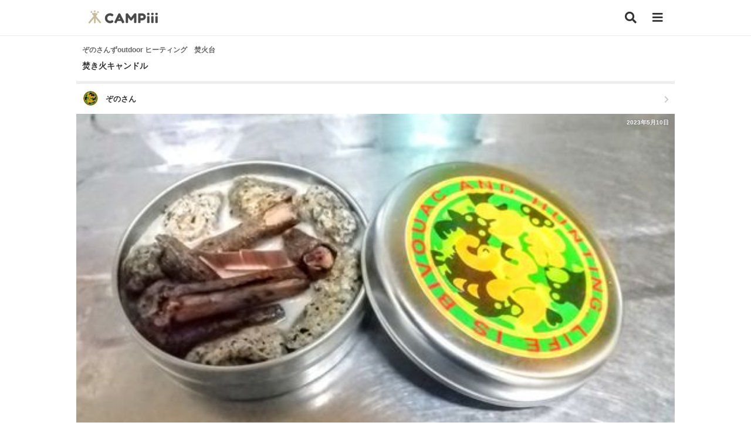

--- FILE ---
content_type: text/html; charset=UTF-8
request_url: https://campiii.com/item/23619
body_size: 9565
content:
<!DOCTYPE html>
<html lang="ja">
<head>
	
	<!-- Global site tag (gtag.js) - Google Analytics -->
	<script defer src="https://www.googletagmanager.com/gtag/js?id=UA-178037661-1"></script>
	<script>
	  window.dataLayer = window.dataLayer || [];
	  function gtag(){dataLayer.push(arguments);}
	  gtag('js', new Date());

	  gtag('config', 'UA-178037661-1');
	</script>
	<script data-ad-client="ca-pub-9696700877255557" defer src="https://pagead2.googlesyndication.com/pagead/js/adsbygoogle.js"></script>

	<script src="/assets/js/vendor/jquery-3.6.3.min.js"></script>
	<script defer src="/assets/js/vendor/jquery.autosize.js"></script>
	<script src="/assets/js/common.js"></script>
	<link rel="preload" href="/assets/css/vendor/fontawesome/webfonts/fa-solid-900.woff2" as="font" type="font/woff2" crossorigin>
	<link rel="preload" href="/assets/css/vendor/fontawesome/webfonts/fa-brands-400.woff2" as="font" type="font/woff2" crossorigin> 

	<meta charset="UTF-8">
	<title>ぞのさんずoutdoor ヒーティング 焚火台 ぞのさんさんのキャンプギア CAMPiii（キャンピー） -キャンプ専用SNS キャンプのすべてがここに集まる-</title>
	<meta name="description" content=" ぞのさんずoutdoor ヒーティング 焚火台 ぞのさんさんのキャンプギア CAMPiii（キャンピー） -キャンプ専用SNS キャンプのすべてがここに集まる-">
    <meta name="keywords" content="ぞのさんずoutdoor,ヒーティング,焚火台">
    <meta property="og:title" content="ぞのさんずoutdoor ヒーティング 焚火台 ぞのさんさんのキャンプギア CAMPiii（キャンピー） -キャンプ専用SNS キャンプのすべてがここに集まる-">
    <meta property="og:description" content=" ぞのさんずoutdoor ヒーティング 焚火台 ぞのさんさんのキャンプギア CAMPiii（キャンピー） -キャンプ専用SNS キャンプのすべてがここに集まる-">
    <meta property="og:type" content="article">
    <meta property="og:url" content="https://campiii.com/item/23619">
    <meta property="og:site_name" content="CAMPiii（キャンピー） -キャンプ専用SNS キャンプのすべてがここに集まる-">
    <meta property="og:image" content="https://image.campiii.com/item/500/1bb0f671db922d71b7596f0012659c68.jpg">
    <meta property="og:image:alt" content="CAMPiii（キャンピー） -キャンプ専用SNS キャンプのすべてがここに集まる-">
    <meta property="fb:app_id" content="637189026945579" />
	<meta name="viewport" content="width=device-width,initial-scale=1">


	
	<link rel="stylesheet" href="/assets/css/vendor/fontawesome/css/all.min.css" media="print" onload="this.media='all'">
	<link rel="stylesheet" href="/assets/css/vendor/remixicon/remixicon.min.css" media="print" onload="this.media='all'">
	<link rel="stylesheet" href="/assets/css/style.min.css">

	<link rel="apple-touch-icon" href="/assets/img/apple-touch-icon.png">
</head>
<body>
			<header class="globalHeader">
			<div class="inner">
				<a href="/" class="globalHeader_logo"><h1><img src="/assets/img/logo.svg" alt="CAMPiii（キャンピー） -キャンプ専用SNS-" width="119" height="23"></h1></a>
				<a href="/search" class="btn_search" aria-label="検索"><i class="fas fa-search"></i></a>
				<button type="button" class="btn_sideMenu" aria-label="メニュー"><i class="fas fa-bars menu_icon"></i></button>
			</div>
		</header>
		<div class="side_menu_container">
		    <div class="side_menu_container_content">
		        <div class="side_menu_container_content_header">
		            <button type="button" class="side_menu_container_content_close" aria-label="メニューを閉じる"><i class="fas fa-times"></i></button>
		        </div>
		        		        <ul class="side_menu_container_content_entry">
		        	<li><a href="/entry" class="btn_side_entry">新規登録</a></li>
		        	<li><a href="/login" class="btn_side_login">ログイン</a></li>
		        </ul>
		        		        <ul class="side_menu_container_content_main">
		        			        	
		        	<li><p class="title">サポート</p></li>
		        	<li><button type="button" class="btn_share" aria-label="CAMPiiiを友達に教える">CAMPiiiを友達に教える</button></li>
		            <li><a href="/faq">よくある質問</a></li>
					<li><a href="/contact">ご要望・お問い合わせ</a></li>
		            <li><p class="title">サービスについて</p></li>
										<li><a href="/term">利用規約</a></li>
					<li><a href="/privacy">プライバシーポリシー</a></li>
					<li><a href="https://ampersandworks.co.jp" target="_blank">運営会社</a></li>
		        </ul>
				<div class="side_menu_container_content_sns">
					<p>CAMPiii公式SNS</p>
					<ul>
						<li><a href="https://www.facebook.com/campiii.official" target="_blank" aria-label="facebook"><i class="fab fa-facebook-square"></i></a></li>
						<li><a href="https://twitter.com/campiii_web" target="_blank" aria-label="twitter"><i class="fab fa-twitter-square"></i></a></li>
						<li><a href="https://www.instagram.com/campiii_official/" target="_blank" aria-label="instagram"><i class="fab fa-instagram"></i></a></li>
					</ul>
				</div>
				<div class="side_menu_container_content_app">
					<p>CAMPiii公式アプリ</p>
					<ul>
						<li><a href="https://apps.apple.com/jp/app/campiii-%E3%82%AD%E3%83%A3%E3%83%B3%E3%83%94%E3%83%BC/id1550568208" target="_blank"><img src="/assets/img/mail/app_badge_apple.png" alt="CAMPiii（キャンピー）公式iOSアプリ"></a></li>
		                <li><a href="https://play.google.com/store/apps/details?id=campiii.campiii_app" target="_blank"><img src="/assets/img/mail/app_badge_google.png" alt="CAMPiii（キャンピー）公式Androidアプリ"></a></li>
					</ul>
				</div>
						    </div>
		</div>
			
		<main >
			<div class="inner">
<section class="s_item_detail">
	<article>
		<h2>
            <p class="category">ぞのさんずoutdoor ヒーティング　焚火台</p>
            <p class="item">焚き火キャンドル</p>        </h2>
        <a href="/u/1464" class="user">
            <div class="profile">
                <p class="icon"><i class="c_user_icon_xs" style="background-image: url('https://image.campiii.com/profile/50/b9389f9bd0579968ee5be8f1f68193f9.jpg');"></i></p>
                <p class="name">ぞのさん</p>
            </div>
            <i class="fas fa-chevron-right list_icon"></i>
        </a>
		<div class="mainVisual">
			<img src="https://image.campiii.com/item/500/1bb0f671db922d71b7596f0012659c68.jpg" alt="ぞのさんずoutdoor ヒーティング 焚火台 ぞのさんさんのキャンプギア CAMPiii（キャンピー） -キャンプ専用SNS キャンプのすべてがここに集まる-">
            <p class="mainVisual_postTime">2023年5月10日</p>
			<div class="mainVisual_info">
                <ul class="mainVisual_status">
                    <li><i class="fas fa-heart"></i><span class="main_like_count">17</span></li>
                    <li><i class="fas fa-comment-alt"></i><span>4</span></li>
                </ul>
            </div>
		</div>
		<div class="action">
			<ul>
                    				    				<li><button type="button" class="btn_like "><i class="fas fa-heart"></i></button></li>
                    <li class="like_users">
                        <ul>
                                                            <li><i class="c_user_icon_xxs" style="background-image: url('https://image.campiii.com/profile/50/9fc26e094390201488737965671bf750.jpg');"></i></li>
                                                            <li><i class="c_user_icon_xxs" style="background-image: url('https://image.campiii.com/profile/50/b231438bd86bab66ec3eafca4e2da4ca.jpg');"></i></li>
                                                            <li><i class="c_user_icon_xxs" style="background-image: url('https://image.campiii.com/profile/50/d78cc71ec8f52ca7f39e64dbb055ce09.jpg');"></i></li>
                                                    </ul>
                    </li>
                    <li><span class="like_count">17</span></li>
                			</ul>
		</div>
        <div class="article">
                                                <div class="visual">
                <img src="https://image.campiii.com/item/500/027239aa863474b55e4575d38e5bb2fe.jpg" alt="ぞのさんずoutdoor ヒーティング 焚火台 ぞのさんさんのキャンプギア CAMPiii（キャンピー） -キャンプ専用SNS キャンプのすべてがここに集まる-">
            </div>
                                    <p class="description">
                キャンプに行きたい！焚き火したいけど行けな〜い💧<br />
キャンプに来たけど焚き火台を忘れたー💦<br />
キャンプ場の道中で薪が手に入らなかった😭<br />
〜等とお困りの貴方に。<br />
<br />
今日、ご紹介したい商品は<br />
夢 焚き火キャンドルですー。
            </p>
                                                            <div class="visual">
                <img src="https://image.campiii.com/item/500/7b6def47cb3b53d6ae896926157a1947.jpg" alt="ぞのさんずoutdoor ヒーティング 焚火台 ぞのさんさんのキャンプギア CAMPiii（キャンピー） -キャンプ専用SNS キャンプのすべてがここに集まる-">
            </div>
                                    <p class="description">
                缶の蓋を開けると、<br />
あら？直火風キャンドルが!?
            </p>
                                                            <div class="visual">
                <img src="https://image.campiii.com/item/500/34e6aecfe2641938c317ed0846808675.jpg" alt="ぞのさんずoutdoor ヒーティング 焚火台 ぞのさんさんのキャンプギア CAMPiii（キャンピー） -キャンプ専用SNS キャンプのすべてがここに集まる-">
            </div>
                                    <p class="description">
                夢 焚き火キャンドルなら<br />
いつでも好きなときにそっと火を付けてくださいー。
            </p>
                                                            <div class="visual">
                <img src="https://image.campiii.com/item/500/0ea9e7855c25a1125a19d470eff00abd.jpg" alt="ぞのさんずoutdoor ヒーティング 焚火台 ぞのさんさんのキャンプギア CAMPiii（キャンピー） -キャンプ専用SNS キャンプのすべてがここに集まる-">
            </div>
                                    <p class="description">
                するとどこでも焚き火気分。<br />
<br />
本日、こちらの夢 焚き火キャンドル。<br />
本日限りの<br />
99999円となってますー&hellip;。<br />
<br />
社長! 安い！安〜い！！<br />
<br />
と、社長と愛人の掛け合いがあったとかなかったとか&hellip;<br />
<br />
<br />
(フィクションであり、実際の団体 個人とは一切の関係はございません。)
            </p>
                                                            <div class="visual">
                <img src="https://image.campiii.com/item/500/0da4c017bb09fbb432eedbc88a00c6a1.jpg" alt="ぞのさんずoutdoor ヒーティング 焚火台 ぞのさんさんのキャンプギア CAMPiii（キャンピー） -キャンプ専用SNS キャンプのすべてがここに集まる-">
            </div>
                                    <p class="description">
                燃焼効率とか課題もあるので面倒やけど作り直すかぁ～💧
            </p>
                                </div>
	</article>
    <article>

    </article>
        <div class="sns">
        <p>このキャンプギアをシェアする</p>
        <ul>
            <li><a href="http://www.facebook.com/sharer.php?u=https://campiii.com/item/23619" onclick="window.open(this.href,'FaceBookWindow','width=650,height=450,menubar=no,toolbar=no,scrollbars=yes');return false;" title="Facebookでシェア" class="btn_sns_facebook"><i class="fab fa-facebook-square"></i></a></li>
            <li><a href="http://twitter.com/share?text=ぞのさんずoutdoor ヒーティング 焚火台 ぞのさんさんのキャンプギア CAMPiii（キャンピー） -キャンプ専用SNS キャンプのすべてがここに集まる-&url=https://campiii.com/item/23619" onclick="window.open(this.href, 'TwitterWindow', 'width=650, height=450, menubar=no, toolbar=no, scrollbars=yes'); return false;" title="ツイートする" class="btn_sns_twitter"><i class="fab fa-twitter-square"></i></a></li>
            <li><a href="http://line.me/R/msg/text/?ぞのさんずoutdoor ヒーティング 焚火台 ぞのさんさんのキャンプギア CAMPiii（キャンピー） -キャンプ専用SNS キャンプのすべてがここに集まる- https://campiii.com/item/23619" title="LINEで送る" class="btn_sns_line"><i class="fab fa-line"></i></a></li>
        </ul>
    </div>
    <div class="comment">
                                                        <div class="card_comment">
    <div class="card_comment_icon">
        <i class="c_user_icon_xs" style="background-image: url('https://image.campiii.com/profile/50/b231438bd86bab66ec3eafca4e2da4ca.jpg');"></i>
    </div>
    <div class="card_comment_content">
        <div class="card_comment_content_profile">
            <p>Jimko☆<span>2023年5月13日</span></p>
        </div>
        <p class="card_comment_content_comment">
            ぞのさ〜ん！<br />
安い！安〜い！！<br />
<br />
あの団体の社長と歌手？は<br />
そういう関係なんですかね！?🤣🤣
        </p>
        <p class="readmore">続きを読む</p>
        <button type="button" class="reply" data-name="Jimko☆" data-comment-id="6773" data-reply-user-id="17016">
            返信する
        </button>
    </div>
</div>
<div class="card_commentReplyButton">1件の返信を見る</div>
<div class="card_commentReplyWrap">
<div class="card_commentReply">
    <div class="card_comment_icon">
        <i class="c_user_icon_xs" style="background-image: url('https://image.campiii.com/profile/50/b9389f9bd0579968ee5be8f1f68193f9.jpg');"></i>
    </div>
    <div class="card_comment_content">
        <div class="card_comment_content_profile">
            <p>ぞのさん<span>2023年5月15日</span></p>
        </div>
        <p class="card_comment_content_comment">
            <span class="mention">@Jimko☆</span> さん<br />
巷ではそう言われてますが&hellip;<br />
し&hellip;信じていませんよ！💦<br />
ホントですよ～！🧐
        </p>
        <p class="readmore">続きを読む</p>
        <button type="button" class="reply" data-name="ぞのさん" data-comment-id="6773" data-reply-user-id="1464">
            返信する
        </button>
    </div>
</div>
</div>
                                                                <div class="card_comment">
    <div class="card_comment_icon">
        <i class="c_user_icon_xs" style="background-image: url('https://image.campiii.com/profile/50/d78cc71ec8f52ca7f39e64dbb055ce09.jpg');"></i>
    </div>
    <div class="card_comment_content">
        <div class="card_comment_content_profile">
            <p>エジプさん<span>2023年5月13日</span></p>
        </div>
        <p class="card_comment_content_comment">
            たっか～い😍<br />
あったか～い(&acute;Д` )
        </p>
        <p class="readmore">続きを読む</p>
        <button type="button" class="reply" data-name="エジプさん" data-comment-id="6764" data-reply-user-id="33043">
            返信する
        </button>
    </div>
</div>
<div class="card_commentReplyButton">1件の返信を見る</div>
<div class="card_commentReplyWrap">
<div class="card_commentReply">
    <div class="card_comment_icon">
        <i class="c_user_icon_xs" style="background-image: url('https://image.campiii.com/profile/50/b9389f9bd0579968ee5be8f1f68193f9.jpg');"></i>
    </div>
    <div class="card_comment_content">
        <div class="card_comment_content_profile">
            <p>ぞのさん<span>2023年5月15日</span></p>
        </div>
        <p class="card_comment_content_comment">
            <span class="mention">@エジプさん</span> <br />
今回はデーブイデーもお付けしてますー&hellip;<br />
社長！安い、安〜い！
        </p>
        <p class="readmore">続きを読む</p>
        <button type="button" class="reply" data-name="ぞのさん" data-comment-id="6764" data-reply-user-id="1464">
            返信する
        </button>
    </div>
</div>
</div>
                                                        <div class="comment_area">
            <div class="comment_area_input">
                <div class="comment_area_input_textarea">
                    <textarea rows="1" placeholder="コメントする" style="padding: 0;"></textarea>
                </div>
                <div class="comment_area_input_action">
                    <button class="btn_send_comment">投稿</button>
                </div>
            </div>
        </div>
    </div>
    <div class="postUser" style="border-top: 0;">
        <h3>投稿したキャンパー</h3>
        <a href="/u/1464" class="postUser_background" style="background-image: url('https://image.campiii.com/background/500/8f21d0b9701dfcccbff33b19de83b122.jpg');">
        </a>
        <a href="/u/1464" class="postUser_icon">
            <i class="c_user_icon" style="background-image: url('https://image.campiii.com/profile/500/b9389f9bd0579968ee5be8f1f68193f9.jpg');"></i>
        </a>
        <p class="name">ぞのさん</p>
        <p class="action">
                <button class="btn_follow ">
                                        フォローする
                                    </button>
        </p>
    </div>
    <div class="sns">
        <p>このキャンプギアをシェアする</p>
        <ul>
            <li><a href="http://www.facebook.com/sharer.php?u=https://campiii.com/item/23619" onclick="window.open(this.href,'FaceBookWindow','width=650,height=450,menubar=no,toolbar=no,scrollbars=yes');return false;" title="Facebookでシェア" class="btn_sns_facebook"><i class="fab fa-facebook-square"></i></a></li>
            <li><a href="http://twitter.com/share?text=ぞのさんずoutdoor ヒーティング 焚火台 ぞのさんさんのキャンプギア CAMPiii（キャンピー） -キャンプ専用SNS キャンプのすべてがここに集まる-&url=https://campiii.com/item/23619" onclick="window.open(this.href, 'TwitterWindow', 'width=650, height=450, menubar=no, toolbar=no, scrollbars=yes'); return false;" title="ツイートする" class="btn_sns_twitter"><i class="fab fa-twitter-square"></i></a></li>
            <li><a href="http://line.me/R/msg/text/?ぞのさんずoutdoor ヒーティング 焚火台 ぞのさんさんのキャンプギア CAMPiii（キャンピー） -キャンプ専用SNS キャンプのすべてがここに集まる- https://campiii.com/item/23619" title="LINEで送る" class="btn_sns_line"><i class="fab fa-line"></i></a></li>
        </ul>
    </div>
</section>
</div>

<div style="text-align: center;">
<script async src="https://pagead2.googlesyndication.com/pagead/js/adsbygoogle.js"></script>
<!-- campiii_アイテム -->
<ins class="adsbygoogle"
     style="display:block"
     data-ad-client="ca-pub-9696700877255557"
     data-ad-slot="3133389676"
     data-ad-format="auto"
     data-full-width-responsive="true"></ins>
<script>
     (adsbygoogle = window.adsbygoogle || []).push({});
</script>
</div>

<div class="bg">
    <h2 class="topTitle">このキャンプギアを使ったキャンプ</h2>
    <div class="inner">
    <section class="s_camp_list">
    	    	<article class="card_camp">
	<a href="/camp/19854">
		<div class="card_camp_background">
			<figure><img src="https://image.campiii.com/camp/500/acda499895f59e68f99b76809cb8b0ed.jpg" alt="CAMPiii（キャンピー） ぞのさんさんのキャンプブログ 春はあけぼの&hellip;VS 春眠暁を覚えず。(76) 国崎せせらぎ広場"></figure>
			<p class="card_camp_background_postTime">2023年5月10日</p>
			<p class="card_camp_background_info">2023年5月08日</p>
			<ul class="card_camp_background_status">
				<li><i class="fas fa-heart"></i><span>95</span></li>
				<li><i class="fas fa-comment-alt"></i><span>21</span></li>
			</ul>
			<p class="card_camp_background_photoCount"><i class="fas fa-camera"></i>32</p>
		</div>
		<h2>春はあけぼの&hellip;VS 春眠暁を覚えず。(76)</h2>
					<div class="card_camp_place">
				<ul>
					<li><i class="fas fa-map-marker-alt"></i></li>
					<li>[兵庫県] 国崎せせらぎ広場</li>
				</ul>
			</div>
						<div class="card_camp_tags">
			<ul>
												<li><span class="c_tag_scene">ソロ</span></li>
																				<li><span class="c_tag_type">フリーサイト</span></li>
											</ul>
		</div>
				<div class="card_camp_user">
			<div class="card_camp_user_profile">
				<p class="card_camp_user_profile_icon"><i class="c_user_icon_xs" style="background-image: url('https://image.campiii.com/profile/50/b9389f9bd0579968ee5be8f1f68193f9.jpg');"></i></p>
				<p class="card_camp_user_profile_name">ぞのさん</p>
				<ul class="card_camp_user_status">
					<li><i class="c_icon_camp"></i><span>210</span></li>
					<li><i class="c_icon_item"></i><span>210</span></li>
				</ul>
			</div>
		</div>
	</a>
</article>    	    </section>
    </div>
</div>
<div class="bg">
<div class="inner">
    <h2 class="topTitle"><label>ぞのさんさんの他のキャンプギア</label></h2>
    <section class="s_search_item">
        <div class="grid">
                        <a href="/item/33285" class="card_item">
	<p class="category">シュラフ</p>
	<div class="icon">
		<figure><img src="https://image.campiii.com/item/200/bca13b972f227876626c165baa1e94c6.jpg" alt="CAMPiii（キャンピー） ぞのさんさんのキャンプギア シュラフ 4inch"></figure>
		<p class="brand"><label>4inch</label></p>
	</div>
	<span class="card_item_status">
		<ul>
			<li><i class="fas fa-heart"></i><span>7</span></li>
			<li><i class="fas fa-comment-alt"></i><span>0</span></li>
		</ul>
	</span>
	<p class="card_item_photoCount"><i class="fas fa-camera"></i>2</p>

</a>                        <a href="/item/33239" class="card_item">
	<p class="category">手袋</p>
	<div class="icon">
		<figure><img src="https://image.campiii.com/item/200/d9b535382fa74cbae03dc3fae3399010.jpg" alt="CAMPiii（キャンピー） ぞのさんさんのキャンプギア その他 karonpeln"></figure>
		<p class="brand"><label>karonpeln</label></p>
	</div>
	<span class="card_item_status">
		<ul>
			<li><i class="fas fa-heart"></i><span>11</span></li>
			<li><i class="fas fa-comment-alt"></i><span>0</span></li>
		</ul>
	</span>
	<p class="card_item_photoCount"><i class="fas fa-camera"></i>2</p>

</a>                        <a href="/item/33177" class="card_item">
	<p class="category">収納</p>
	<div class="icon">
		<figure><img src="https://image.campiii.com/item/200/a136491c3b88a2bf8984ade470f3bd0f.jpg" alt="CAMPiii（キャンピー） ぞのさんさんのキャンプギア その他 SK11"></figure>
		<p class="brand"><label>SK11</label></p>
	</div>
	<span class="card_item_status">
		<ul>
			<li><i class="fas fa-heart"></i><span>10</span></li>
			<li><i class="fas fa-comment-alt"></i><span>0</span></li>
		</ul>
	</span>
	<p class="card_item_photoCount"><i class="fas fa-camera"></i>4</p>

</a>                        <a href="/item/33144" class="card_item">
	<p class="category">ランタン</p>
	<div class="icon">
		<figure><img src="https://image.campiii.com/item/200/f97aee35f947cf3f795f9c955b5ae238.jpg" alt="CAMPiii（キャンピー） ぞのさんさんのキャンプギア ランタン ノーブランド"></figure>
		<p class="brand"><label>ノーブランド</label></p>
	</div>
	<span class="card_item_status">
		<ul>
			<li><i class="fas fa-heart"></i><span>9</span></li>
			<li><i class="fas fa-comment-alt"></i><span>0</span></li>
		</ul>
	</span>
	<p class="card_item_photoCount"><i class="fas fa-camera"></i>9</p>

</a>                        <a href="/item/33121" class="card_item">
	<p class="category">ランタン</p>
	<div class="icon">
		<figure><img src="https://image.campiii.com/item/200/29587b72d337e18e281c3e1eabad93c6.jpg" alt="CAMPiii（キャンピー） ぞのさんさんのキャンプギア ランタン ぞのさんずoutdoor"></figure>
		<p class="brand"><label>ぞのさんずoutdoor</label></p>
	</div>
	<span class="card_item_status">
		<ul>
			<li><i class="fas fa-heart"></i><span>16</span></li>
			<li><i class="fas fa-comment-alt"></i><span>0</span></li>
		</ul>
	</span>
	<p class="card_item_photoCount"><i class="fas fa-camera"></i>5</p>

</a>                        <a href="/item/33102" class="card_item">
	<p class="category">鍋</p>
	<div class="icon">
		<figure><img src="https://image.campiii.com/item/200/1860bd0166ef63be0b561c9ad4e31891.jpg" alt="CAMPiii（キャンピー） ぞのさんさんのキャンプギア 鍋 ぞのさんずoutdoor"></figure>
		<p class="brand"><label>ぞのさんずoutdoor</label></p>
	</div>
	<span class="card_item_status">
		<ul>
			<li><i class="fas fa-heart"></i><span>13</span></li>
			<li><i class="fas fa-comment-alt"></i><span>0</span></li>
		</ul>
	</span>
	<p class="card_item_photoCount"><i class="fas fa-camera"></i>11</p>

</a>                        <a href="/item/33065" class="card_item">
	<p class="category">バックパック</p>
	<div class="icon">
		<figure><img src="https://image.campiii.com/item/200/1f4d44e1838fa9b702f0a08a0f348dda.jpg" alt="CAMPiii（キャンピー） ぞのさんさんのキャンプギア バックパック 本瀧寺"></figure>
		<p class="brand"><label>本瀧寺</label></p>
	</div>
	<span class="card_item_status">
		<ul>
			<li><i class="fas fa-heart"></i><span>13</span></li>
			<li><i class="fas fa-comment-alt"></i><span>0</span></li>
		</ul>
	</span>
	<p class="card_item_photoCount"><i class="fas fa-camera"></i>3</p>

</a>                        <a href="/item/33060" class="card_item">
	<p class="category">鍋</p>
	<div class="icon">
		<figure><img src="https://image.campiii.com/item/200/d2f21065da80cea0bdb77ec61e3f6419.jpg" alt="CAMPiii（キャンピー） ぞのさんさんのキャンプギア 鍋 スイス軍"></figure>
		<p class="brand"><label>スイス軍</label></p>
	</div>
	<span class="card_item_status">
		<ul>
			<li><i class="fas fa-heart"></i><span>9</span></li>
			<li><i class="fas fa-comment-alt"></i><span>0</span></li>
		</ul>
	</span>
	<p class="card_item_photoCount"><i class="fas fa-camera"></i>5</p>

</a>                        <a href="/item/33041" class="card_item">
	<p class="category">グリル</p>
	<div class="icon">
		<figure><img src="https://image.campiii.com/item/200/3a08bcfa5257d76c77bd3d715e47a43d.jpg" alt="CAMPiii（キャンピー） ぞのさんさんのキャンプギア グリル MountainHiker"></figure>
		<p class="brand"><label>MountainHiker</label></p>
	</div>
	<span class="card_item_status">
		<ul>
			<li><i class="fas fa-heart"></i><span>12</span></li>
			<li><i class="fas fa-comment-alt"></i><span>0</span></li>
		</ul>
	</span>
	<p class="card_item_photoCount"><i class="fas fa-camera"></i>4</p>

</a>                    </div>
    </section>
    <div class="more">
        <a href="/u/1464?t=item" class="btn_more">もっとみる</a>
    </div>
    
<div style="text-align: center;">
<script async src="https://pagead2.googlesyndication.com/pagead/js/adsbygoogle.js"></script>
<!-- campiii_アイテム -->
<ins class="adsbygoogle"
     style="display:block"
     data-ad-client="ca-pub-9696700877255557"
     data-ad-slot="3133389676"
     data-ad-format="auto"
     data-full-width-responsive="true"></ins>
<script>
     (adsbygoogle = window.adsbygoogle || []).push({});
</script>
</div>

    <h2 class="topTitle"><label>他の焚火台</label></h2>
    <section class="s_search_item">
        <div class="grid">
                        <a href="/item/33277" class="card_item">
	<p class="category">焚火台</p>
	<div class="icon">
		<figure><img src="https://image.campiii.com/item/200/0973eb2268b4f8d0a87af704998fc9f3.jpg" alt="CAMPiii（キャンピー） ちはみなさんのキャンプギア 焚火台 DOD"></figure>
		<p class="brand"><label>DOD</label></p>
	</div>
	<span class="card_item_status">
		<ul>
			<li><i class="fas fa-heart"></i><span>2</span></li>
			<li><i class="fas fa-comment-alt"></i><span>0</span></li>
		</ul>
	</span>
	<p class="card_item_photoCount"><i class="fas fa-camera"></i>2</p>

</a>                        <a href="/item/33262" class="card_item">
	<p class="category">焚火台</p>
	<div class="icon">
		<figure><img src="https://image.campiii.com/item/200/bd2e4d89fa723d641738316dd6226d86.jpg" alt="CAMPiii（キャンピー） ウエィダーさんのキャンプギア 焚火台 Boundless Voyage"></figure>
		<p class="brand"><label>Boundless Voyage</label></p>
	</div>
	<span class="card_item_status">
		<ul>
			<li><i class="fas fa-heart"></i><span>4</span></li>
			<li><i class="fas fa-comment-alt"></i><span>0</span></li>
		</ul>
	</span>
	<p class="card_item_photoCount"><i class="fas fa-camera"></i>4</p>

</a>                        <a href="/item/33261" class="card_item">
	<p class="category">焚火台</p>
	<div class="icon">
		<figure><img src="https://image.campiii.com/item/200/a97a36c4edf4390a00fff6434be9d368.jpg" alt="CAMPiii（キャンピー） ウエィダーさんのキャンプギア 焚火台 TOKYO CRAFTS"></figure>
		<p class="brand"><label>TOKYO CRAFTS</label></p>
	</div>
	<span class="card_item_status">
		<ul>
			<li><i class="fas fa-heart"></i><span>3</span></li>
			<li><i class="fas fa-comment-alt"></i><span>0</span></li>
		</ul>
	</span>
	<p class="card_item_photoCount"><i class="fas fa-camera"></i>4</p>

</a>                        <a href="/item/33251" class="card_item">
	<p class="category">焚火台</p>
	<div class="icon">
		<figure><img src="https://image.campiii.com/item/200/5229208645a93718e74b47fc7a16b9f9.jpg" alt="CAMPiii（キャンピー） camping roll♪さんのキャンプギア 焚火台 FIREBOX"></figure>
		<p class="brand"><label>FIREBOX</label></p>
	</div>
	<span class="card_item_status">
		<ul>
			<li><i class="fas fa-heart"></i><span>6</span></li>
			<li><i class="fas fa-comment-alt"></i><span>0</span></li>
		</ul>
	</span>
	<p class="card_item_photoCount"><i class="fas fa-camera"></i>3</p>

</a>                        <a href="/item/33250" class="card_item">
	<p class="category">焚火台</p>
	<div class="icon">
		<figure><img src="https://image.campiii.com/item/200/a9901e1f83a38492aa444c605c6ea851.jpg" alt="CAMPiii（キャンピー） HOSSON(ホッそん)さんのキャンプギア 焚火台 FUTURE　FOX"></figure>
		<p class="brand"><label>FUTURE　FOX</label></p>
	</div>
	<span class="card_item_status">
		<ul>
			<li><i class="fas fa-heart"></i><span>2</span></li>
			<li><i class="fas fa-comment-alt"></i><span>0</span></li>
		</ul>
	</span>
	<p class="card_item_photoCount"><i class="fas fa-camera"></i>1</p>

</a>                        <a href="/item/33233" class="card_item">
	<p class="category">焚火台</p>
	<div class="icon">
		<figure><img src="https://image.campiii.com/item/200/b2d7649f5d640cf02c9d33b43a9185d6.jpg" alt="CAMPiii（キャンピー） ミルさんのキャンプギア 焚火台 BUNDOK"></figure>
		<p class="brand"><label>BUNDOK</label></p>
	</div>
	<span class="card_item_status">
		<ul>
			<li><i class="fas fa-heart"></i><span>4</span></li>
			<li><i class="fas fa-comment-alt"></i><span>0</span></li>
		</ul>
	</span>
	<p class="card_item_photoCount"><i class="fas fa-camera"></i>2</p>

</a>                        <a href="/item/33232" class="card_item">
	<p class="category">焚火台</p>
	<div class="icon">
		<figure><img src="https://image.campiii.com/item/200/9ed57ea7cd67eb488ad6d67c85cb6f06.jpg" alt="CAMPiii（キャンピー） ミルさんのキャンプギア 焚火台 tent-MARK DESIGNS"></figure>
		<p class="brand"><label>tent-MARK DESIGNS</label></p>
	</div>
	<span class="card_item_status">
		<ul>
			<li><i class="fas fa-heart"></i><span>5</span></li>
			<li><i class="fas fa-comment-alt"></i><span>2</span></li>
		</ul>
	</span>
	<p class="card_item_photoCount"><i class="fas fa-camera"></i>2</p>

</a>                        <a href="/item/33175" class="card_item">
	<p class="category">焚火台</p>
	<div class="icon">
		<figure><img src="https://image.campiii.com/item/200/2343bcd599cbe2c617bbcf706f2d4867.jpg" alt="CAMPiii（キャンピー） てぃーえむキャンプさんのキャンプギア 焚火台 笑&#039;s"></figure>
		<p class="brand"><label>笑&#039;s</label></p>
	</div>
	<span class="card_item_status">
		<ul>
			<li><i class="fas fa-heart"></i><span>8</span></li>
			<li><i class="fas fa-comment-alt"></i><span>0</span></li>
		</ul>
	</span>
	<p class="card_item_photoCount"><i class="fas fa-camera"></i>2</p>

</a>                        <a href="/item/33155" class="card_item">
	<p class="category">焚火台</p>
	<div class="icon">
		<figure><img src="https://image.campiii.com/item/200/ae1197e6ef59e86b37d0b13767b766f4.jpg" alt="CAMPiii（キャンピー） てぃーえむキャンプさんのキャンプギア 焚火台 Solo tour"></figure>
		<p class="brand"><label>Solo tour</label></p>
	</div>
	<span class="card_item_status">
		<ul>
			<li><i class="fas fa-heart"></i><span>7</span></li>
			<li><i class="fas fa-comment-alt"></i><span>0</span></li>
		</ul>
	</span>
	<p class="card_item_photoCount"><i class="fas fa-camera"></i>2</p>

</a>                    </div>
    </section>
    <div class="more">
        <a href="/search?t=i&amp;category=5003" class="btn_more">もっとみる</a>
    </div>
    
<div style="text-align: center;">
<script async src="https://pagead2.googlesyndication.com/pagead/js/adsbygoogle.js"></script>
<!-- campiii_アイテム -->
<ins class="adsbygoogle"
     style="display:block"
     data-ad-client="ca-pub-9696700877255557"
     data-ad-slot="3133389676"
     data-ad-format="auto"
     data-full-width-responsive="true"></ins>
<script>
     (adsbygoogle = window.adsbygoogle || []).push({});
</script>
</div>

</div>
</div>
<div class="modal_s js-modal-dialog-delete">
	<dvi class="modal_s_wrap">
		<div class="modal_dialog">
			<div class="modal_dialog_main">
				本当に削除してもよろしいですか？
			</div>
			<div class="modal_dialog_footer">
				<ul>
					<li><button class="btn_cansel">キャンセル</button></li>
					<li><button class="btn_submit">削除する</button></li>
				</ul>
			</div>
		</div>
	</dvi>
</div>
<script>
	$(function(){
		$('.js-modal-dialog-delete .btn_cansel').click(function(){
			overlayHide('.js-modal-dialog-delete');
		})
	})
</script><script>
	$(function(){
		var login = false;
        $('.card_comment_content_comment').each(function(index, element){
            var textHeight = $(element).height();
            var lineHeight = parseFloat($(element).css('line-height'));
            var lineNum = 4;
            var textNewHeight = lineHeight * lineNum;

            if (textHeight > textNewHeight) {
                $(element).css({
                    'height': textNewHeight,
                    'overflow':'hidden'
                });
                $(element).next('.readmore').data('textHeight', textHeight);
                $(element).next('.readmore').show();
            }
        });
        $('.card_comment_content .readmore').click(function() {
            $(this).hide();
            var textHeight = $(this).data('textHeight')
            $(this).prev('.card_comment_content_comment').css({
                'height': textHeight,
                'overflow': 'visible'
            });
            return false;
        });
        $('.comment_area_input_textarea textarea').height(20);
        $('.comment_area_input_textarea textarea').on('input', function(evt) {
            var min_height = 20;
            $(evt.target).height(min_height);
            $(evt.target).height(evt.target.scrollHeight);
            count = $(this).val().trim().length;
            if(count > 0){
                $('.comment_area_input_action .btn_send_comment').addClass('active');
            }else{
                $('.comment_area_input_action .btn_send_comment').removeClass('active')
            }
        });
        $('.s_item_detail .btn_delete').click(function(){
            overlayShow('.js-modal-dialog-delete');
        })
        $('.js-modal-dialog-delete .btn_submit').click(function(){
            $.ajax({
                url: '/api/item/delete',
                type:'PUT',
                data: {
                    'item_id': 23619,
                }
            // Ajaxリクエストが成功した時発動
            }).done(function(data) {
                window.location.href = '/u/1464?t=item';
            }).fail(function(data){
                console.log('fail');
            });
        })
        $('.btn_follow').click(function(){
            if(!login){
                notLogin();
                return;
            }
            var url = '/api/user/follow'
            if($(this).hasClass('followed')){
                url = '/api/user/unfollow';
                $(this).removeClass('followed');
                $(this).text('フォローする');
            }else{
                $(this).addClass('followed');
                $(this).text('フォロー中');
            }

            $.ajax({
                url: url,
                type:'PUT',
                data: {
                    'user_id': 1464,
                }
            }).done(function(data) {
                console.log('done');
            }).fail(function(data){
                console.log('fail');
            });
        })
        $(document).on('click', '.btn_like', function(){
            if(!login){
            	notLogin();
                return;
            }
            var el_button = $(this);
            // var el_img = $(this).children('img');
            var el_count = $('.like_count');
            console.log(el_count);
            var count = parseInt(el_count.text());
            console.log(count);

            var url = '/api/item/like'
            if(el_button.hasClass('on')){
                url = '/api/item/unlike';
            }

            if(el_button.hasClass('on')){
                el_button.removeClass('on');
                var c = count - 1;
                el_count.text(c);
                $('.main_like_count').text(c);
                // el_img.attr('src', '/assets/img/heart.svg');
            }else{
                el_button.addClass('on');
                var c = count + 1;
                el_count.text(c);
                $('.main_like_count').text(c);
                // el_img.attr('src', '/assets/img/heart_on.svg');
            }

            $.ajax({
                url: url,
                type:'PUT',
                data: {
                    'item_id': 23619,
                }
            // Ajaxリクエストが成功した時発動
            }).done(function(data) {
            }).fail(function(data){
                console.log('fail');
            });
        })
        $(document).on('click', '.btn_favorite', function(){
            if(!login){
            	notLogin();
                return;
            }
            var el_button = $(this);
            // var el_count = $('.card_camp_background_status span');
            // var count = parseInt(el_count.text());

            var url = '/api/item/favorite'
            if(el_button.hasClass('on')){
                url = '/api/item/unfavorite';
            }

            $.ajax({
                url: url,
                type:'PUT',
                data: {
                    'item_id': 23619,
                }
            // Ajaxリクエストが成功した時発動
            }).done(function(data) {
                if(el_button.hasClass('on')){
                    el_button.removeClass('on');
                    // el_count.text(count - 1);
                }else{
                    el_button.addClass('on');
                    // el_count.text(count + 1);
                }
            }).fail(function(data){
                console.log('fail');
            });
        })
        $(document).on('click', '.comment_area_input_action .btn_send_comment', function(){
            if(!$(this).hasClass('active')){
                return;
            }

            if(!login){
                notLogin();
                return;
            }

            var url = '/api/item/comment';

            $.ajax({
                url: url,
                type:'POST',
                data: {
                    'item_id': 23619,
                    'comment': $('.comment_area_input_textarea textarea').val()
                }
            // Ajaxリクエストが成功した時発動
            }).done(function(data) {
                location.reload();
            }).fail(function(data){
                console.log('fail');
            });
        })
	})
</script>
		</main>
				<div class="entryAppeal">
			<img src="/assets/img/logo_squea.svg" alt="CAMPiii（キャンピー） -キャンプ専用SNS キャンプのすべてがここに集まる-" width="80" height="92">
			<a href="/entry" class="btn_login">無料登録する</a>
		</div>
						<div class="appArea">
			<img src="/assets/img/app.png" class="appArea_mainVisual" alt="CAMPiii（キャンピー）公式アプリ -キャンプ専用SNS キャンプのすべてがここに集まる-" width="600" height="466">
			<ul>
				<li><a href="https://apps.apple.com/jp/app/campiii-%E3%82%AD%E3%83%A3%E3%83%B3%E3%83%94%E3%83%BC/id1550568208" target="_blank" aria-label="CAMPiii（キャンピー）公式アプリ AppStore"><img src="/assets/img/mail/app_badge_apple.png" alt="CAMPiii（キャンピー）iOSアプリ" width="150" height="45"></a></li>
                <li><a href="https://play.google.com/store/apps/details?id=campiii.campiii_app" target="_blank" aria-label="CAMPiii（キャンピー）公式アプリ PlayStore"><img src="/assets/img/mail/app_badge_google.png" alt="CAMPiii（キャンピー）Androidアプリ" width="150" height="45"></a></li>
			</ul>
		</div>
		<footer class="globalFooter">
			<div class="sns">
				<p>CAMPiii（キャンピー）公式SNS</p>
				<ul>
					<li><a href="https://www.facebook.com/campiii.official" target="_blank" aria-label="CAMPiii（キャンピー）公式SNS facebook"><i class="fab fa-facebook-square"></i></a></li>
					<li><a href="https://twitter.com/campiii_web" target="_blank" aria-label="CAMPiii（キャンピー）公式SNS twitter"><i class="fab fa-twitter-square"></i></a></li>
					<li><a href="https://www.instagram.com/campiii_official/" target="_blank" aria-label="CAMPiii（キャンピー）公式SNS instagram"><i class="fab fa-instagram"></i></a></li>
				</ul>
			</div>
			<div class="inner">
			<nav>
				<ul>
					<li><a href="/term">利用規約</a></li>
					<li><a href="/privacy">プライバシーポリシー</a></li>
					<li><a href="/faq">よくある質問</a></li>
					<li><a href="/contact">お問い合わせ</a></li>
					<li><a href="https://ampersandworks.co.jp" target="_blank">運営会社</a></li>
				</ul>
			</nav>
			<p class="copy">&copy; CAMPiii</p>
			</div>
		</footer>
						<div class="modal_s js-modal-login">
	<dvi class="modal_s_wrap">
		<div class="modal_notlogin">
			<div class="modal_notlogin_header">
				<button class="btn_close"><i class="fas fa-times"></i></button>
			</div>
			<div class="modal_notlogin_main">
				<div class="visual">
					<img src="/assets/img/logo_squea.svg">
				</div>
				<p class="content">
					ログインが必要です<br>
					会員でない方は会員登録をお願いします
				</p>
			</div>
			<div class="modal_notlogin_footer">
				<ul>
					<li><a href="/login" class="btn_submit">ログイン</a></li>
					<li><a href="/entry" class="btn_submit">会員登録</a></li>
				</ul>
			</div>
		</div>
	</dvi>
</div>			</body>
</html>

--- FILE ---
content_type: text/html; charset=utf-8
request_url: https://www.google.com/recaptcha/api2/aframe
body_size: 265
content:
<!DOCTYPE HTML><html><head><meta http-equiv="content-type" content="text/html; charset=UTF-8"></head><body><script nonce="7zu2Mzz8yqulHen96t6gQg">/** Anti-fraud and anti-abuse applications only. See google.com/recaptcha */ try{var clients={'sodar':'https://pagead2.googlesyndication.com/pagead/sodar?'};window.addEventListener("message",function(a){try{if(a.source===window.parent){var b=JSON.parse(a.data);var c=clients[b['id']];if(c){var d=document.createElement('img');d.src=c+b['params']+'&rc='+(localStorage.getItem("rc::a")?sessionStorage.getItem("rc::b"):"");window.document.body.appendChild(d);sessionStorage.setItem("rc::e",parseInt(sessionStorage.getItem("rc::e")||0)+1);localStorage.setItem("rc::h",'1768948978370');}}}catch(b){}});window.parent.postMessage("_grecaptcha_ready", "*");}catch(b){}</script></body></html>

--- FILE ---
content_type: image/svg+xml
request_url: https://campiii.com/assets/img/logo.svg
body_size: 4219
content:
<svg width="526" height="102" viewBox="0 0 526 102" fill="none" xmlns="http://www.w3.org/2000/svg">
<path d="M44.1187 22.9735C44.1187 20.0015 46.4352 17.5923 49.2929 17.5923H51.3625C54.2202 17.5923 56.5367 20.0015 56.5367 22.9735V92.9287C56.5367 95.9006 54.2202 98.3099 51.3625 98.3099H49.2929C46.4352 98.3099 44.1187 95.9006 44.1187 92.9287V22.9735Z" fill="#C9BB98"/>
<path d="M56.5368 6.72646C56.5368 10.4414 53.5252 13.4529 49.8103 13.4529C46.0954 13.4529 43.0839 10.4414 43.0839 6.72646C43.0839 3.01154 46.0954 0 49.8103 0C53.5252 0 56.5368 3.01154 56.5368 6.72646Z" fill="#C9BB98"/>
<path d="M31.1251 30.0918C29.2098 27.8092 29.5075 24.4061 31.7901 22.4908L33.4433 21.1036C35.7259 19.1883 39.129 19.486 41.0443 21.7686L96.5322 87.8966C98.4476 90.1791 98.1498 93.5822 95.8672 95.4976L94.214 96.8848C91.9314 98.8001 88.5284 98.5023 86.613 96.2197L31.1251 30.0918Z" fill="#C9BB98"/>
<path d="M29.8801 9.30315C32.1785 12.0423 31.8212 16.126 29.0821 18.4243C26.343 20.7227 22.2593 20.3655 19.9609 17.6263C17.6625 14.8872 18.0198 10.8035 20.7589 8.50515C23.498 6.20677 27.5817 6.56404 29.8801 9.30315Z" fill="#C9BB98"/>
<path d="M59.3693 23.1558C61.2846 20.8732 64.6877 20.5755 66.9703 22.4908L68.6235 23.878C70.9061 25.7933 71.2038 29.1964 69.2885 31.479L13.8005 97.607C11.8852 99.8896 8.48213 100.187 6.19954 98.272L4.54634 96.8848C2.26375 94.9694 1.96602 91.5664 3.88134 89.2838L59.3693 23.1558Z" fill="#C9BB98"/>
<path d="M79.6259 18.32C77.3275 21.0591 73.2438 21.4163 70.5047 19.118C67.7656 16.8196 67.4083 12.7359 69.7067 9.99677C72.0051 7.25766 76.0888 6.90038 78.8279 9.19877C81.567 11.4972 81.9243 15.5808 79.6259 18.32Z" fill="#C9BB98"/>
<path d="M175.317 77.6194L177.156 76.3078C179.471 74.9625 181.106 74.2899 182.059 74.2899C184.17 74.2899 186.451 76.1733 188.903 79.94C190.401 82.2942 191.15 84.1775 191.15 85.59C191.15 87.0026 190.674 88.1797 189.72 89.1213C188.835 90.063 187.779 90.9038 186.554 91.6437C185.328 92.3836 184.136 93.0898 182.978 93.7625C181.889 94.4351 179.607 95.3095 176.134 96.3857C172.661 97.4619 169.29 98 166.021 98C162.821 98 159.552 97.5964 156.215 96.7893C152.946 95.9149 149.541 94.5023 146 92.5517C142.527 90.5338 139.394 88.1124 136.602 85.2874C133.81 82.3951 131.495 78.7293 129.656 74.2899C127.885 69.7833 127 64.9068 127 59.6603C127 54.4138 127.885 49.6718 129.656 45.4342C131.427 41.1294 133.674 37.5981 136.398 34.8404C139.19 32.0153 142.357 29.6611 145.898 27.7778C152.572 24.1456 159.279 22.3295 166.021 22.3295C169.222 22.3295 172.457 22.834 175.726 23.8429C179.063 24.7846 181.582 25.7599 183.285 26.7688L185.736 28.1814C186.962 28.9212 187.916 29.5266 188.597 29.9974C190.367 31.41 191.252 33.0243 191.252 34.8404C191.252 36.5892 190.537 38.4389 189.107 40.3895C186.451 44.0217 184.068 45.8378 181.957 45.8378C180.731 45.8378 178.994 45.0979 176.747 43.6181C173.887 41.3312 170.073 40.1877 165.306 40.1877C160.88 40.1877 156.521 41.7012 152.231 44.728C150.188 46.2078 148.486 48.2929 147.124 50.9834C145.762 53.6739 145.081 56.7344 145.081 60.1648C145.081 63.5279 145.762 66.5547 147.124 69.2452C148.486 71.9357 150.222 74.0545 152.333 75.6015C156.487 78.5611 160.812 80.0409 165.306 80.0409C167.417 80.0409 169.392 79.7718 171.231 79.2337C173.138 78.6956 174.5 78.1575 175.317 77.6194Z" fill="#4A4A4A"/>
<path d="M244.185 28.2822L271.765 84.5811C272.923 86.868 273.502 88.5832 273.502 89.7267C273.502 92.1482 271.527 94.3342 267.577 96.2848C265.262 97.4283 263.423 98 262.061 98C260.767 98 259.677 97.6973 258.792 97.092C257.975 96.4866 257.362 95.8476 256.953 95.175C256.613 94.5023 256.102 93.4934 255.421 92.1482L250.109 81.2516H221.814L216.502 92.1482C215.821 93.4934 215.276 94.4687 214.867 95.0741C214.527 95.6794 213.914 96.3184 213.029 96.9911C212.212 97.5964 211.122 97.8991 209.76 97.8991C208.466 97.8991 206.661 97.3274 204.346 96.1839C200.396 94.3006 198.421 92.1482 198.421 89.7267C198.421 88.5832 199 86.868 200.158 84.5811L227.738 28.1814C228.487 26.6343 229.611 25.39 231.109 24.4483C232.676 23.5066 234.31 23.0358 236.013 23.0358C239.69 23.0358 242.414 24.7846 244.185 28.2822ZM235.91 52.4968L229.168 66.3193H242.754L235.91 52.4968Z" fill="#4A4A4A"/>
<path d="M363.766 25.8608C364.311 26.8697 364.618 27.7778 364.686 28.5849C364.822 29.3921 364.89 30.5692 364.89 32.1162V88.1124C364.89 92.7535 363.596 95.4777 361.008 96.2848C359.715 96.6884 358.08 96.8902 356.105 96.8902C354.13 96.8902 352.564 96.722 351.406 96.3857C350.249 96.0494 349.363 95.6458 348.75 95.175C348.137 94.7041 347.661 94.0315 347.32 93.1571C346.98 92.0136 346.81 90.2648 346.81 87.9106V54.1111C345.107 56.1963 342.621 59.5258 339.353 64.0996C336.084 68.6062 334.007 71.4313 333.121 72.5747C332.236 73.7182 331.623 74.5253 331.283 74.9962C330.942 75.3997 330.091 76.0051 328.729 76.8123C327.435 77.5522 326.005 77.9221 324.439 77.9221C322.94 77.9221 321.544 77.5858 320.25 76.9132C319.025 76.1733 318.139 75.467 317.595 74.7944L316.777 73.6846C315.415 72.003 312.725 68.4381 308.708 62.9898C304.69 57.4742 302.51 54.5147 302.17 54.1111V88.1124C302.17 89.6594 302.102 90.8365 301.966 91.6437C301.898 92.3836 301.591 93.2244 301.046 94.166C300.025 95.9821 297.369 96.8902 293.079 96.8902C288.924 96.8902 286.337 95.9821 285.315 94.166C284.77 93.2244 284.43 92.3499 284.294 91.5428C284.226 90.7356 284.192 89.5249 284.192 87.9106V31.9144C284.192 30.3674 284.226 29.2239 284.294 28.484C284.43 27.6769 284.77 26.7688 285.315 25.7599C286.337 24.0111 288.993 23.1367 293.283 23.1367C295.122 23.1367 296.688 23.3721 297.982 23.8429C299.344 24.2465 300.229 24.6837 300.638 25.1545L301.251 25.7599L324.439 55.8263C336.016 40.6922 343.745 30.7037 347.627 25.8608C348.784 24.0447 351.508 23.1367 355.799 23.1367C360.157 23.1367 362.813 24.0447 363.766 25.8608Z" fill="#4A4A4A"/>
<path d="M433.445 37.9681C435.215 41.533 436.101 45.5015 436.101 49.8736C436.101 54.2456 435.215 58.2141 433.445 61.7791C431.674 65.2767 429.393 68.0681 426.601 70.1533C420.948 74.4581 415.092 76.6105 409.031 76.6105H396.262V88.0115C396.262 89.5585 396.194 90.7356 396.058 91.5428C395.99 92.2827 395.683 93.1571 395.139 94.166C394.185 95.9821 391.529 96.8902 387.171 96.8902C382.404 96.8902 379.612 95.6458 378.794 93.1571C378.386 92.0136 378.182 90.2648 378.182 87.9106V31.9144C378.182 30.3674 378.216 29.2239 378.284 28.484C378.42 27.6769 378.76 26.7688 379.305 25.7599C380.259 23.9438 382.915 23.0358 387.273 23.0358H409.133C415.126 23.0358 420.948 25.1882 426.601 29.493C429.393 31.5781 431.674 34.4032 433.445 37.9681ZM409.133 58.7522C411.176 58.7522 413.185 58.0124 415.16 56.5326C417.135 55.0528 418.122 52.8331 418.122 49.8736C418.122 46.914 417.135 44.6943 415.16 43.2146C413.185 41.6675 411.142 40.894 409.031 40.894H396.262V58.7522H409.133Z" fill="#4A4A4A"/>
<path d="M445.836 52.6986C445.836 51.1516 445.87 50.0081 445.938 49.2682C446.074 48.4611 446.381 47.553 446.858 46.5441C447.811 44.7952 450.467 43.9208 454.825 43.9208C458.094 43.9208 460.41 44.4926 461.772 45.636C462.929 46.5777 463.542 48.0238 463.61 49.9745C463.678 50.6471 463.712 51.6224 463.712 52.9004V88.2133C463.712 89.7603 463.644 90.9374 463.508 91.7446C463.44 92.4845 463.134 93.3589 462.589 94.3678C461.703 96.1167 459.082 96.9911 454.723 96.9911C450.433 96.9911 447.811 96.083 446.858 94.2669C446.381 93.258 446.074 92.3836 445.938 91.6437C445.87 90.9038 445.836 89.7267 445.836 88.1124V52.6986ZM462.589 34.0332C462.112 34.9749 461.227 35.6475 459.933 36.0511C458.639 36.4547 456.902 36.6564 454.723 36.6564C452.612 36.6564 450.91 36.4547 449.616 36.0511C448.322 35.6475 447.402 34.9413 446.858 33.9323C446.381 32.9234 446.074 32.049 445.938 31.3091C445.87 30.5019 445.836 29.3248 445.836 27.7778C445.836 26.2307 445.87 25.0873 445.938 24.3474C446.074 23.5402 446.381 22.6658 446.858 21.7241C447.811 19.908 450.467 19 454.825 19C459.116 19 461.703 19.908 462.589 21.7241C463.134 22.7331 463.44 23.6411 463.508 24.4483C463.644 25.1882 463.712 26.3316 463.712 27.8787C463.712 29.4257 463.644 30.6028 463.508 31.41C463.44 32.1499 463.134 33.0243 462.589 34.0332Z" fill="#4A4A4A"/>
<path d="M476.98 52.6986C476.98 51.1516 477.014 50.0081 477.082 49.2682C477.218 48.4611 477.525 47.553 478.001 46.5441C478.955 44.7952 481.611 43.9208 485.969 43.9208C489.238 43.9208 491.553 44.4926 492.915 45.636C494.073 46.5777 494.686 48.0238 494.754 49.9745C494.822 50.6471 494.856 51.6224 494.856 52.9004V88.2133C494.856 89.7603 494.788 90.9374 494.652 91.7446C494.584 92.4845 494.277 93.3589 493.733 94.3678C492.847 96.1167 490.225 96.9911 485.867 96.9911C481.577 96.9911 478.955 96.083 478.001 94.2669C477.525 93.258 477.218 92.3836 477.082 91.6437C477.014 90.9038 476.98 89.7267 476.98 88.1124V52.6986ZM493.733 34.0332C493.256 34.9749 492.371 35.6475 491.077 36.0511C489.783 36.4547 488.046 36.6564 485.867 36.6564C483.756 36.6564 482.053 36.4547 480.759 36.0511C479.466 35.6475 478.546 34.9413 478.001 33.9323C477.525 32.9234 477.218 32.049 477.082 31.3091C477.014 30.5019 476.98 29.3248 476.98 27.7778C476.98 26.2307 477.014 25.0873 477.082 24.3474C477.218 23.5402 477.525 22.6658 478.001 21.7241C478.955 19.908 481.611 19 485.969 19C490.259 19 492.847 19.908 493.733 21.7241C494.277 22.7331 494.584 23.6411 494.652 24.4483C494.788 25.1882 494.856 26.3316 494.856 27.8787C494.856 29.4257 494.788 30.6028 494.652 31.41C494.584 32.1499 494.277 33.0243 493.733 34.0332Z" fill="#4A4A4A"/>
<path d="M508.124 52.6986C508.124 51.1516 508.158 50.0081 508.226 49.2682C508.362 48.4611 508.669 47.553 509.145 46.5441C510.099 44.7952 512.755 43.9208 517.113 43.9208C520.382 43.9208 522.697 44.4926 524.059 45.636C525.217 46.5777 525.83 48.0238 525.898 49.9745C525.966 50.6471 526 51.6224 526 52.9004V88.2133C526 89.7603 525.932 90.9374 525.796 91.7446C525.728 92.4845 525.421 93.3589 524.876 94.3678C523.991 96.1167 521.369 96.9911 517.011 96.9911C512.721 96.9911 510.099 96.083 509.145 94.2669C508.669 93.258 508.362 92.3836 508.226 91.6437C508.158 90.9038 508.124 89.7267 508.124 88.1124V52.6986ZM524.876 34.0332C524.4 34.9749 523.514 35.6475 522.22 36.0511C520.927 36.4547 519.19 36.6564 517.011 36.6564C514.9 36.6564 513.197 36.4547 511.903 36.0511C510.609 35.6475 509.69 34.9413 509.145 33.9323C508.669 32.9234 508.362 32.049 508.226 31.3091C508.158 30.5019 508.124 29.3248 508.124 27.7778C508.124 26.2307 508.158 25.0873 508.226 24.3474C508.362 23.5402 508.669 22.6658 509.145 21.7241C510.099 19.908 512.755 19 517.113 19C521.403 19 523.991 19.908 524.876 21.7241C525.421 22.7331 525.728 23.6411 525.796 24.4483C525.932 25.1882 526 26.3316 526 27.8787C526 29.4257 525.932 30.6028 525.796 31.41C525.728 32.1499 525.421 33.0243 524.876 34.0332Z" fill="#4A4A4A"/>
</svg>
